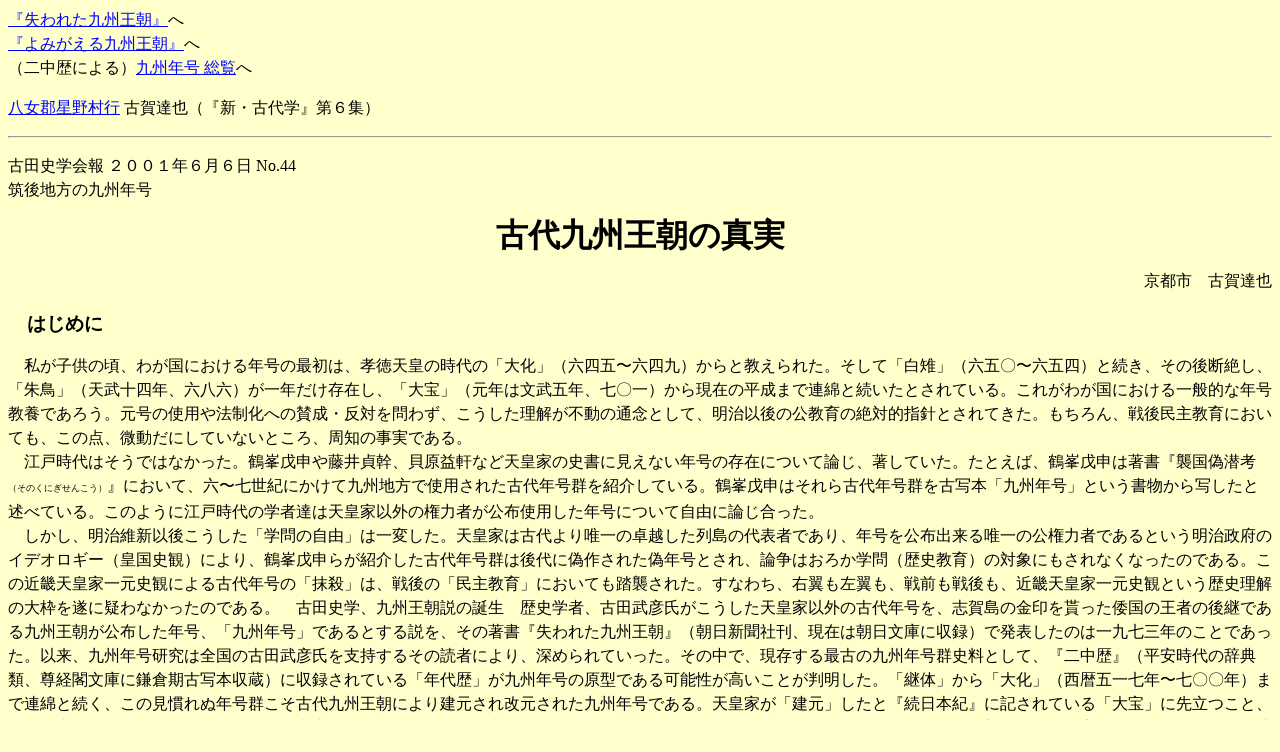

--- FILE ---
content_type: text/html
request_url: https://www.furutasigaku.jp/jfuruta/kaihou44/koga44.html
body_size: 9072
content:
<html>
<head>
<meta charset="UTF-8">
  <META HTTP-EQUIV="GENERATOR" CONTENT="古田史学会報 ２００１年６月６日 No.44,筑後地方の九州年号,古代九州王朝の真実 古賀達也,九州王朝の筑後遷宮,筑後地方の九州年号">
  <TITLE>筑後地方の九州年号 古代九州王朝の真実 古賀達也</TITLE>
<style type="text/css">
<!--
body,td,th {
	font-family: ＭＳ Ｐ明朝, 細明朝体, ヒラギノ明朝 Pro W3;
	line-height: 150%;
	color: #000000;
}
body {
	background-color: #ffffcc;
}
a {
	font-family: ＭＳ Ｐ明朝, 細明朝体, ヒラギノ明朝 Pro W3;
	color: #0000FF;
}
a:visited {
	color: #FFCCCC;
}
h1,h2,h3,h4,h5,h6 {
	font-family: ＭＳ Ｐ明朝, 細明朝体, ヒラギノ明朝 Pro W3;
}
.style1 {font-size: 9px}
-->
</style>
</HEAD>
<BODY LINK="#3333ff" VLINK="#00ffff" ALINK="#00ffff">
<p><a href="../tyosaku5/mokuji5.html" target="_parent">『失われた九州王朝』</a>へ<br>
  <A href="../tyosak15/mokuzi15.html" target="_parent">『よみがえる九州王朝』</A>へ<br>
（二中歴による）<a href="../nengo/nengou.html" target="_parent">九州年号 総覧</a>へ</p>
<p><a href="../sinkodai6/hosinomu.html" target="_parent">八女郡星野村行</a> 古賀達也（『新・古代学』第６集）</p>
<hr>
<p>古田史学会報 ２００１年６月６日 No.44<br>
筑後地方の九州年号</p>
<CENTER>
  <h1>古代九州王朝の真実</h1>
  <p align="right">京都市　古賀達也</p>
</CENTER>
<h3>　はじめに</h3>
<p>　私が子供の頃、わが国における年号の最初は、孝徳天皇の時代の「大化」（六四五〜六四九）からと教えられた。そして「白雉」（六五〇〜六五四）と続き、その後断絶し、「朱鳥」（天武十四年、六八六）が一年だけ存在し、「大宝」（元年は文武五年、七〇一）から現在の平成まで連綿と続いたとされている。これがわが国における一般的な年号教養であろう。元号の使用や法制化への賛成・反対を問わず、こうした理解が不動の通念として、明治以後の公教育の絶対的指針とされてきた。もちろん、戦後民主教育においても、この点、微動だにしていないところ、周知の事実である。<br>
  　江戸時代はそうではなかった。鶴峯戊申や藤井貞幹、貝原益軒など天皇家の史書に見えない年号の存在について論じ、著していた。たとえば、鶴峯戊申は著書『襲国偽潜考<span class="style1">（そのくにぎせんこう）</span>』において、六〜七世紀にかけて九州地方で使用された古代年号群を紹介している。鶴峯戊申はそれら古代年号群を古写本「九州年号」という書物から写したと述べている。このように江戸時代の学者達は天皇家以外の権力者が公布使用した年号について自由に論じ合った。<br>
  　しかし、明治維新以後こうした「学問の自由」は一変した。天皇家は古代より唯一の卓越した列島の代表者であり、年号を公布出来る唯一の公権力者であるという明治政府のイデオロギー（皇国史観）により、鶴峯戊申らが紹介した古代年号群は後代に偽作された偽年号とされ、論争はおろか学問（歴史教育）の対象にもされなくなったのである。この近畿天皇家一元史観による古代年号の「抹殺」は、戦後の「民主教育」においても踏襲された。すなわち、右翼も左翼も、戦前も戦後も、近畿天皇家一元史観という歴史理解の大枠を遂に疑わなかったのである。　古田史学、九州王朝説の誕生　歴史学者、古田武彦氏がこうした天皇家以外の古代年号を、志賀島の金印を貰った倭国の王者の後継である九州王朝が公布した年号、「九州年号」であるとする説を、その著書『失われた九州王朝』（朝日新聞社刊、現在は朝日文庫に収録）で発表したのは一九七三年のことであった。以来、九州年号研究は全国の古田武彦氏を支持するその読者により、深められていった。その中で、現存する最古の九州年号群史料として、『二中歴』（平安時代の辞典類、尊経閣文庫に鎌倉期古写本収蔵）に収録されている「年代歴」が九州年号の原型である可能性が高いことが判明した。「継体」から「大化」（西暦五一七年〜七〇〇年）まで連綿と続く、この見慣れぬ年号群こそ古代九州王朝により建元され改元された九州年号である。天皇家が「建元」したと『続日本紀』に記されている「大宝」に先立つこと、約百八十年前のことである。なお、『日本書紀』に記されている「大化」「白雉」「朱鳥」の三年号はいずれも「改元」とされており、初めて年号を立てたときに使用する「建元」という表記は使用されていない。すなわち、「大化」が天皇家の最初の年号ではないことを、『日本書紀』自身も告白していたのである。これら三年号はいずれも九州年号からの盗用だったのだ（「大化」はその時間的位置も五十年ほどずらして盗用されている）。<br>
  　  九州年号の中でも最も著名な年号は「白鳳」であろう。それは現在でも、「白鳳時代」とか「白鳳文化」といった用語として使用されている。この「白鳳」こそ九州年号中、最長の二十三年間（六六一〜六八三）続いた年号である。この「白鳳」年号は実は天皇家の史書『続日本紀』に、聖武天皇の詔報として記録されている。<br>
  次の通りだ。<br>
  <br>
  「白鳳より以来、朱雀以前、年代玄遠にして、尋問明め難し。」<br>
  『続日本紀』神亀元年冬十月条（七二四）<br>
  <br>
  　聖武天皇自らが「白鳳」「朱雀」という九州年号の存在を前提として発言していたのである。九州年号実在の証言として、これ以上の証言はないのではあるまいか。九州王朝を滅ぼした側の王朝の代表者が述べた言葉なのであるから。</p>
<p>&nbsp;</p>
<p>　<strong><font size="4">九州王朝の筑後遷宮</font></strong></p>
<p>　九州王朝とは、志賀島の金印を貰った委奴<font size="1">（いど）</font>国王、邪馬壱国<span class="style1">（やまいちこく　注１）</span>の女王卑弥呼、中国南朝に朝貢した倭の五王、筑紫の君岩井、日出ずる処の天子として国書を隋に出した阿毎多利思北孤<span class="style1">（あめたりしほこ）</span>、白村江戦で敗れ唐の捕虜となった筑紫の君薩夜麻と、弥生時代から七世紀末まで連綿と続いた日本列島を代表する倭王の王朝である。<br>
  その主たる都は太宰府だ。太宰府とは本来、中国の天子の直轄行政府のことでるが、その太宰府が九州島（福岡県太宰府市）にあることこそ、この九州島に天子が居た証拠でもある。また、太宰府都府楼跡には「紫宸殿」「大裏（内裏）」など、天子の居所を意味する字地名が現存する<span class="style1">（注２）</span>。<br>
  　ところが四世紀から五世紀にかけて、九州王朝（倭国）は高句麗、新羅と交戦状態に入り、糸島・博多湾岸まで戦火は広がった。こうした異国からの攻撃の伝承が北部九州の寺社縁起などにも頻出するが、この時期、九州王朝はより安全な筑後地方へ遷宮したようである。筑後川を天然の大濠としたのだ。装飾壁画古墳が筑後川以南の水縄連山や阿蘇外輪山に現れるのも、この筑後遷宮の時期に一致しているようである。また、三瀦の大善寺には「天皇屋敷」という屋敷があったことが『太宰管内志』に紹介されているし、九州王朝の末裔とされる稲員家系図（高良玉垂命の子孫）には、「○○天皇」「○○天子」といった名称が見える。さらに、久留米市山川町には高良玉垂命の九人の子供が「九躰皇子」という尊称で祀られている。これらは、九州王朝筑後遷宮説の傍証ともいえる史料である。<br>
  　万葉集にも次の歌が見え、三瀦に都が置かれたことを示しているようである。<br>
  <br>
  「おおきみは　神にしませば　水鳥のすだく水沼を皇都となしつ」<br>
  　　　　　『万葉集』巻十九　四二六一　作者不明</p>
<p>&nbsp;</p>
<p>　<strong><font size="4">筑後地方の九州年号</font></strong></p>
<p>　筆者等の調査によれば、九州年号は北は青森県五所川原市の「三橋家文書・系図」（善記）から南は鹿児島県指宿市の『開聞故事縁起』（白雉・白鳳・大化・大長）まで、全国各地の古文書に現れているが、やはり九州王朝の都があった北部九州に濃密に分布する。本稿では筑後地方の文書に見える九州年号を紹介したい（次頁の一覧参照）。この他に読者がご存じの九州年号使用文書（筑後地方）があればご教示賜りたい。<br>
  <br>
  <strong>【筑後地方の九州年号使用史料一覧】</strong><br>
  　九州年号　　　西暦　　　　　出典・備考<br>
  　善記　元年　　五二二　　　　　大善寺玉垂宮縁起<br>
  　明安戊辰年　　五四八　　　　久留米藩社方開基、三井郡大保村「御勢大霊大明神再興」　※『二中歴』では「明要」。<br>
  　貴楽　二年　　五五三　　　　　久留米藩社方開基、三井郡東鰺坂両村「若宮大菩薩建立」<br>
  　知僧　二年　　五六六　　　　　久留米藩社方開基、山本郡蜷川村「荒五郎大明神龍神出現」　※『二中歴』では「和僧」。<br>
  　金光　元年　　五七〇　　　　　　柳川鷹尾八幡太神祝詞、久留米市教育委員会蔵。<br>
  　端正　元年　　五八九　　　　　大善寺玉垂宮縁起軸銘文・太宰管内志　※二中歴では「端政」。<br>
  　白鳳　九年　　六六九　　　　　筑後志巻之二、御勢大霊石神社※元年を六七二とする後代の改変型「白鳳」の可能性も有り。<br>
  　白鳳　九年　　六六九　　　　　永勝寺縁起、久留米市史。久留米市山本町　※同右。<br>
  　白鳳　元年　　六七二　　　　　全国神社名鑑、八女市「熊野速玉神社縁起」　※元年を六七二とする後代の改変型「白鳳」。<br>
  　白鳳十三年　　六七三　　　　　高良玉垂宮縁起<br>
  　白鳳十三年　　六七三　　　　　高良山高隆寺縁起<br>
  　白鳳十三年　　六七三　　　　　高良記　※他にも白鳳年号が散見される。<br>
  　白鳳　二年　　六七三　　　　　二十二社註式、高良玉垂神社縁起。　※元年を六七二とする後代の改変型「白鳳」。<br>
  　白鳳　二年　　六七三　　　　　高良山隆慶上人伝 ※元年を六七二とする後代の改変型「白鳳」。<br>
  　白鳳　二年　　六七三　　　　　家勤記得集　※元年を六七二とする後代の改変型「白鳳」。<br>
  　白鳳　二年　　六七三　　　　　久留米藩社方開基、竹野郡樋口村「清水寺観世音建立」　※後代の改変型「白鳳」。<br>
  　白鳳中　　　　六六一〜六八三　大善寺古縁起二軸　外箱蓋銘<br>
  　白鳳年中　　　六六一〜六八三　筑後志巻之三、御井寺<br>
  　白鳳年中　　　六六一〜六八三　久留米藩社方開基、山本郡柳坂村「薬師堂建立」<br>
  　白鳳年中　　　六六一〜六八三　高良山雑記<br>
  　朱雀二年　　　六八五　　　　　宝満宮年譜、井本家記録。三池郡開村新開。<br>
  　朱雀年中　　　六八四〜六八五　高良山雑記<br>
  　朱鳥元年丁亥　六八六　　　　　高良山隆慶上人伝　※干支に一年のずれがある<span class="style1">（注３）</span></font>。『二中歴』では朱鳥元年は丙戌（注）</p>
<p>&nbsp;</p>
<p>　<strong><font size="4">おわりに</font></strong></p>
<p>　わたしが古田武彦先生に出会ったのは、今から十五年前のことであった。それまでは、化学を専攻（久留米高専）したわたしにとって日本古代史はさっぱり理解困難な非論理的な学問分野であった。しかし、氏の著書に触れて、目から鱗が落ちたように、真実の日本古代史の姿がくっきりと見えてきたのである。本稿では、古田氏の学説の一部分を紹介したが、恐らく多くの読者諸賢には初めて聞くテーマに違いない。にわかには受け入れがたいかも知れぬ。しかし、次の史料事実について考えていただきたい。古代の日本列島のことを記した隣国の史書、たとえば『旧唐書』には倭国と日本国を明確に別国表記している。そしてその地理描写として、倭国は四方を海に囲まれた島国と表記し、日本国は東北に大山があり、西と南は海であると記している。すなわち、倭国は九州島であり、日本国は近畿を示しているのだ。更に、倭国は志賀島の金印以来歴代中国の王朝と交流があった列島の代表者であり、日本国は倭国の別種で、倭国の地を併合したと、両国の歴史的背景をも記録しているのである。<br>
  　『旧唐書』の前の史書、『隋書』も同様である。倭国を訪れた隋の外交使節の情報（実地見聞）に基づき、倭国には阿蘇山があり噴火している情景が記録されている。阿蘇山があるのは九州島であり、近畿ではない。そして倭王は阿毎多利思北孤という男性であり、その国書にあった「日出ずる処の天子、書を日没する処の天子に致す」という表現が無礼であると隋の煬帝が激怒したことが記されている。この国書のことが教科書では聖徳太子の対等外交として特筆大書されているのだ。聖徳太子の時代の天皇は推古であり、女帝である。阿毎多利思北孤という名前の男性ではない。しかも『日本書紀』には、この国書の記事は全く記されておらず、聖徳太子の派遣した小野妹子が行った国は「唐」と記されており、隋ではない（推古十五年条）。「小野妹子の遣隋使、対等外交」として教科書に記されていた事件の内実は、隣国史書の史料操作という学問の「禁じ手」の上に成り立った、虚構なのである。昨年、問題となった発掘者による旧石器の捏造を、天皇家一元史観に立つ日本の歴史学者に非難する「資格」などありはしない。<br>
  　ようするに列島の代表者は古代から近畿天皇家のみというイデオロギーにより、隣国史料を情報操作した上で教科書が作られ、検定合格となっているのである。そして、教科書検定に批判的な教職員も、その誤てる教科書を疑うことなく、祖国の過てる「歴史」を若き魂に日々教えているのである。日教組の教育研修会などでこの天皇家一元史観による古代史の記述が一度でも問題として取り上げられたことがあったか。論議されたことがあったか。寡聞にして、わたしはそれを知らない。戦前はもちろん戦後に至っても、さらには文部省も日教組も共に近畿天皇家一元史観という戦後型皇国史観を疑うことなく、対立あるいは協調してきた、これが「戦後民主主義」下における歴史教育の実体だったのではあるまいか。<br>
  　教育に携わられる会員・読者を多数持つ、『耳納』誌に本稿を掲載していただいたことに深く感謝申し上げ、教育関係者からの御批判を待ちたい。これはわたしにとってイデオロギーの問題ではなく、純然たる学問と歴史の真実の問題なのであるから。 <br>
  　平成十三年（二〇〇一）一月三日記了</p>
<p>&nbsp;</p>
<p>注（１）「邪馬台国」は、倭人伝中の中心国名をヤマトと読むための、「邪馬台国」畿内説論者による原文改訂表記であり、学問の方法論上許されない史料操作である。三国志魏志倭人伝の現存全版本は邪馬壱国（旧字体では壹）あるいは邪馬一国とあり、「邪馬台国」　（旧字体では臺）と記すもの絶無。自説に不都合な字句を勝手に書き換えて良いのなら、どのような説でも立てられるが、それはもはや学問ではない。古田武彦氏以外の歴史学者は畿内説・九州説を問わずこれら原文改訂を至る所随意に行っている。「邪馬台国」は倭国の中心国名「邪馬壱国」の共同原文改訂であり、史料操作もここに極まれり、である。古田武彦<a href="../tyosaku4/mokuji4.html" target="_parent">『「邪馬台国」はなかった』</a>（一九七一年、朝日新聞社刊。現在は朝日文庫に収録）を参照されたい。</p>
<p>注（２）京都府向日市の字地名「大極殿」から、長岡京の大極殿跡が出土したこと、著名である。平城京跡の字地名「大極の芝」も同様であった。「紫宸殿」や「大極殿」など最高権力者に関する字地名など、個人が勝手に命名し、その誇大名称を他者が認めるようなものではない。従って、太宰府の「紫宸殿」「大裏」といった最高権力者に関係する字地名も、長岡京跡や平城京跡と同様の論理性を帯び、九州王朝説の有力な「史料根拠」と言い得る。<br>
  　この点、「太宰府」という地名も同様であり、さらには「九州」という広域地名も同様である。「九州」とは、単に国が九に分かれているといった意味ではなく、天子の直轄支配領域を意味する古代中国の政治用語である。従って、九州島は古代九州王朝の直轄支配領域を意味する広域政治的地名の名残であり、九州王朝実在説の根拠となる論理性を有している。<br>
  　拙著『九州王朝の論理』（二〇〇〇年、明石書店。古田武彦氏らとの共著）を参照されたい。</p>
<p>注（３）干支の一年のズレ問題については、拙稿<a href="../sinjitu2/koga02ko.html" target="_parent">「二つの試金石　ーー九州年号金石文の再検討」</a> <a href="../sinjitu2/sinjit02.html" target="_parent">『古代に真実を求めて』２集</a>（明石書店）を参照されたい。 編集部:本稿は『耳納』二三六号（二〇〇一・二、福岡県浮羽・三井教育耳納会発行）より転載させていただいたものです。</FONT></p>
<HR ALIGN=LEFT NOSHADE SIZE="5">
<p>　これは会報の公開です。史料批判は、『新・古代学』第一集〜第四集（新泉社）、『古代に真実を求めて』（明石書店）第一〜六集が適当です。
  （全国の主要な公立図書館に御座います。）<br>
新古代学の扉　インターネット事務局　E-mailは、<a href="mail to backtofuture@furutasigaku.jp">ここから</a>。</p>
<hr>
<p><a href="../sinkodai6/hosinomu.html" target="_parent">八女郡星野村行</a> 古賀達也（『新・古代学』第６集）</p>
<p><A HREF="kaihou44.html">古田史学会報４４号へ</A></p>
<p><a href="../tyosaku5/mokuji5.html" target="_parent">『失われた九州王朝』</a>へ</p>
<p><A href="../tyosak15/mokuzi15.html" target="_parent">『よみがえる九州王朝』</A>へ</p>
<p>（二中歴による）<a href="../nengo/nengou.html" target="_parent">九州年号 総覧</a>へ</p>
<p><A HREF="../jfuruta3.html">ホームページへ</A></p>
<hr>
<p>Created &amp; Maintaince by&quot; Yukio Yokota&quot;</p>
</BODY>
</html>
